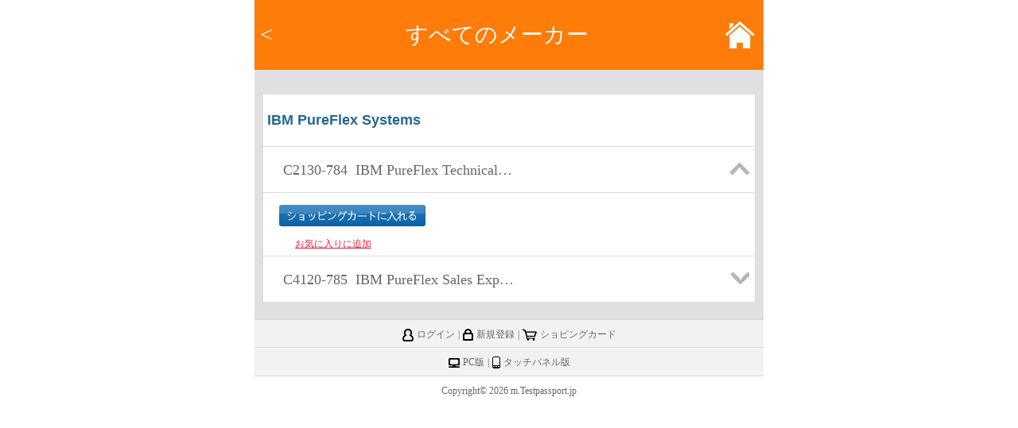

--- FILE ---
content_type: text/html; charset=utf-8
request_url: https://m.testpassport.jp/IBM-PureFlex-Systems/
body_size: 3207
content:

<!DOCTYPE html PUBLIC "-//W3C//DTD XHTML 1.0 Transitional//EN" "http://www.w3.org/TR/xhtml1/DTD/xhtml1-transitional.dtd">

<html xmlns="http://www.w3.org/1999/xhtml">
<head>
    <meta charset="utf-8" />
    <title>最新のIBM IBM PureFlex Systems問題と答えを使って、IBM IBM PureFlex Systems認証を取ることができます。</title>
    
    <meta name="description" content="Testpassportの問題と解説はすべての分野をカバーして、IBM IBM PureFlex Systems試験を気軽に合格できます。" />
    <meta name="chinaz-site-verification" content="9abccc5b-667c-4e49-84e5-358b15c747c6" />
    <meta name="google-site-verification" content="PL-E8aD15nAADY1zBjOJnTF7RGhe4GZg_zSqv9c7raQ" />
    <meta name="baidu-site-verification" content="w8BSuqoQ3Rfb1eqX" />
    <meta name="viewport" content="width=device-width, initial-scale=1.0" />   
    <link rel="icon" type="image/x-icon" href="/t/TJ-MD/images/favicon.ico" />    
    <link href="/t/TJ-MD/css/bootstrap.css" rel="stylesheet" type="text/css" />
    <link href="/t/TJ-MD/css/main.css" rel="stylesheet" type="text/css" />    
    <script type="text/javascript" src="/static/js/jquery-1.7.2.min.js"></script>
    <script src="/t/TJ-MD/js/bootstrap.js" type="text/javascript"></script>
    <link rel="stylesheet" type="text/css" href="/t/TJ-MD/css/navbar-fixed-top.css" />

  
    <link type="text/css" rel="Stylesheet" href="/t/TJ-MD/css/corp.css" />
    <link rel="canonical" href="https://www.testpassport.jp/IBM-PureFlex-Systems/" />    
     <script type="text/javascript" src="/static/js/tooltip.js"></script>
    
    <script type="text/javascript" src="/t/TJ-MD/js/dialog.js"></script>
    <script type="text/javascript" src="/t/TJ-MD/js/global.js"></script>
    <script type="text/javascript" src="/t/TJ-MD/js/collapse.js"></script>

<script type="text/javascript" src="/t/TJ-MD/js/common.js"></script>
       <script type="text/javascript">           var tip = new getToolTipWindow('tooltipdiv', 'keyword', 'searchbtn', '', false);</script>
       <script type="text/javascript">
           var _gaq = _gaq || [];
           _gaq.push(['_setAccount', 'UA-17388876-1']);
           _gaq.push(['_trackPageview']); (function() {
               var ga = document.createElement('script');
               ga.type = 'text/javascript';
               ga.async = true;
               ga.src = ('https:' == document.location.protocol ? 'https://ssl' : 'http://www') + '.google-analytics.com/ga.js';
               var s = document.getElementsByTagName('script')[0];
               s.parentNode.insertBefore(ga, s);
           })();
    </script>
</head>
<body>
   
  
  
    
   <div class="container" >
  <div class=" row-Firm-bg">
   
 
  <table width="100%" >
      <tr>
        <td class="text-center" width="30"><span class=" label-Firm-text1"  ><a onclick="window.history.go(-1);" style="color:#ffffff; text-decoration:none; cursor:pointer;"><</a></span></td>
        <td class="text-center"><span class=" label-Firm-text1" >すべてのメーカー</span></td>
        <td class="text-center" style="width:60px;"><a href="/Default.asp"><img alt="" src="/t/TJ-MD/images/all.png" width="41" height="40" /></a></td>
      </tr>
    </table>
  </div>
    

<div class="jumbotron row-Firm-Gray">
    <div class="list-group" id="accordion">
        <a class="list-group-item-heading list-unstyled label-Firm-text2">
            IBM PureFlex Systems</a>
        
        <div class=" list-group-item label-Firm-text6" data-parent="#accordion" href="javascript:void(0)"
            onclick="open_collapse('C2130-784')">
            <a href="/IBM-PureFlex-Systems/C2130-784.asp"
                style="color: #666666;" title="IBM PureFlex Technical Expert V1">
                <span class="certname"><font>
                    C2130-784</font>&nbsp;&nbsp;IBM PureFlex Technical Expert V1</span></a>
            <span class="badge">
            
                <img alt="" id="C2130-784-img" width="24"
                    height="15" src="/t/TJ-MD/images/up.gif" />
                    
                    </span></div>
        <div id="C2130-784" class="in">
            <div class="list-group-item " style=" height:80px;">
                
               <div style=" margin-top:15px; height:20px;">  <a href='javascript:void(0);' onclick="AddtoCart(7468);_gaq.push(['_trackPageview', '/vtp/secondcategory/addcart/IBM-PureFlex-Systems/C2130-784.asp']);">
                    <img alt="" src="/t/TJ-MD/images/join-car.png" /></a> </div><div style="  height:20px;"> <a href='javascript:void(0);'
                        onclick="AddtoWish(7468,this);_gaq.push(['_trackPageview', '/vtp/secondcategory/addwish/IBM-PureFlex-Systems/C2130-784.asp']);"
                        class="l_pink"><span class="label-Firm-text7">お気に入りに追加</span></a></div>                
            </div>
        </div>
        
        
        <div class=" list-group-item label-Firm-text6" data-parent="#accordion" href="javascript:void(0)"
            onclick="open_collapse('C4120-785')">
            <a href="/IBM-PureFlex-Systems/C4120-785.asp"
                style="color: #666666;" title="IBM PureFlex Sales Expert V1">
                <span class="certname"><font>
                    C4120-785</font>&nbsp;&nbsp;IBM PureFlex Sales Expert V1</span></a>
            <span class="badge">
            
                     <img alt=""  id="C4120-785-img" width="24"
                    height="15" src="/t/TJ-MD/images/down.gif" />
                    
                    </span></div>
        <div id="C4120-785" class="collapse">
            <div class="list-group-item " style=" height:80px;">
                
               <div style=" margin-top:15px; height:20px;">  <a href='javascript:void(0);' onclick="AddtoCart(8406);_gaq.push(['_trackPageview', '/vtp/secondcategory/addcart/IBM-PureFlex-Systems/C4120-785.asp']);">
                    <img alt="" src="/t/TJ-MD/images/join-car.png" /></a> </div><div style="  height:20px;"> <a href='javascript:void(0);'
                        onclick="AddtoWish(8406,this);_gaq.push(['_trackPageview', '/vtp/secondcategory/addwish/IBM-PureFlex-Systems/C4120-785.asp']);"
                        class="l_pink"><span class="label-Firm-text7">お気に入りに追加</span></a></div>                
            </div>
        </div>
        
        
    </div>
</div>

<script type="text/javascript">
    $(document).ready(function() {
        $('#navi li:eq(1)').addClass('current');
        $('#subspot .ddshow').each(function(i, o) {
            $(o).bind('mouseover', function() { $(o).addClass('dd_over'); $(o).removeClass('dd_out'); });
            $(o).bind('mouseout', function() { $(o).addClass('dd_out'); $(o).removeClass('dd_over'); });
        });
    });
</script>



    <div class=" row-footer text-center ">
    
    <div class=" row-footer text-center "> <img alt="" src="/t/TJ-MD/images/login.gif" width="14" height="16" />
    <a href="/Register.aspx?" onclick="_gaq.push(['_trackPageview', '//header/'+this.href]);" class="label-success" rel="nofollow">ログイン</a>
    <a class=" label-success">|</a>
    <img alt="" src="/t/TJ-MD/images/regist.gif" width="13" height="15" />
    <a href="/Register.aspx?type=Register" onclick="_gaq.push(['_trackPageview', '//header/'+this.href]);" class=" label-success" rel="nofollow">新規登録</a>
    
    <a class=" label-success" >|</a>
    
    <img alt="" src="/t/TJ-MD/images/car.gif" width="18" height="15" />
    <a class=" label-success" href="/cart.asp">ショピングカード</a>
  </div>
  <div class=" row-footer1 text-center "> <img alt="" src="/t/TJ-MD/images/computer.gif" width="14" height="12" />
    <a class=" label-success" onclick="website()">PC版</a>
    <a class=" label-success">|</a>
    <img alt="" src="/t/TJ-MD/images/phone.gif" width="10" height="15" />
    <a class=" label-success" onclick="mobile()">タッチパネル版</a>
  </div>
   <footer> <span class="label-success">Copyright© 2026 m.Testpassport.jp<T/span> </footer>
</div>
</div>
<form id="sub" method="get">
<input type="hidden" id="Ismobile" name="Ismobile" value="mobile"   />

</form>

    <script src="/t/TJ-MD/js/bootstrap.js"></script>


<script src="/t/TJ-MD/js/jquery.pin.js" type="text/javascript"></script>
   <script type="text/javascript">
    function mobile() {
        $("#Ismobile").val("mobile");
       
        $("#sub").submit();

    }
    function website() {
        $("#Ismobile").val("website");
        $("#sub").submit();

    }

</script>

</body>
</html>



--- FILE ---
content_type: text/css
request_url: https://m.testpassport.jp/t/TJ-MD/css/navbar-fixed-top.css
body_size: 2092
content:
body {
	font-family: Microsoft YaHei;
	font-size: 14px;
	line-height: 1.428571429;
	color: #333333;
	background-color: #ffffff;
	/*overflow:hidden;*/
}
h2
{
	font-size:18px;
	padding:10px 10px;
	}
.label-default {
	background:none;
	color:#000000;
	font-size:18px;
	height:46px;
	line-height:46px;
	font-family: Microsoft YaHei;
}
.label-default a
{color:#000000; text-decoration:none;
	
	}
.label-success {
	background:none;
	font-size:12px;
	color:#666666;
	font-weight:100;
}
.row-jianke {
	margin-top:8px;
	margin-bottom:20px;
}.row-jianke1 {
	padding-top:8px;
	padding-bottom:20px;
}
.row-jianke2 {
	margin-top:8px;
	
}
.row-border {
	background-image:url(../images/7.gif);
	background-repeat:repeat-x;
	height:46px;
}
.row-footer {
	background-color:#F2F2F2;
	border-bottom:1px #D9DADC solid;
	border-top:1px #D9DADC solid;
	/*margin-top:10px;*/
	height:36px;
	line-height:36px;
}
.row-footer1 {
	background-color:#F2F2F2;
	border-bottom:1px #D9DADC solid;
	height:36px;
	line-height:36px;
}
.row-footer2 {
	height:36px;
	line-height:36px;
}
.container {
	padding-right: 0px;
	padding-left: 0px;
	margin-right: auto;
	margin-left: auto;
}
.label-Firm-text1 {
	background:none;
	color:#ffffff;
	font-size:28px;

	
}
.label-Firm-text2 {
	background:none;
	color:#226893;
	font-size:18px;/*30*/
	font-weight:bold;
	font-family:Arial, Helvetica, sans-serif;
	padding-left:5px;
}
.label-Firm-text3 {
	background:none;
	color:#666666;
	font-size:18px;/*30*/
	font-family:微软雅黑;
	font-weight:normal;
}
.label-Firm-text6 {
	background:none;
	color:#666666;
	font-size:18px;
	font-family:微软雅黑;
	font-weight:100;
}
.label-Firm-text17 {
	background:none;
	color:#666666;
	font-size:16px;
	font-family:Microsoft YaHei;
	font-weight:100;
}
.label-Firm-text18 {
	background:none;
	color:#999999;
	font-size:16px;
	font-family:Microsoft YaHei;
	font-weight:100;
	line-height:26px;
}
.label-Firm-text7 {
	background:none;
	color:#F11A3B;
	font-size:12px;
	font-family:Microsoft YaHei;
	font-weight:100;
	text-decoration:underline;
	padding-left:20px;
}
.label-Firm-text20 {
	background:none;
	color:#A5A5A5;
	font-size:12px;
	font-family:Microsoft YaHei;
	font-weight:100;
}
.label-Firm-text30 {
	background:none;
	color:#666666;
	font-size:18px;/*26*/
	font-family:Arial, Helvetica, sans-serif;
	font-weight:100;
	
}
.label-Firm-text8 {
	background:none;
	color:#000000;
	font-size:14px;
	font-family:Microsoft YaHei;
	font-weight:100;
	padding-left:10px;
}
.label-Firm-text8 a
{
	color:#000000;
	text-decoration:none;
}

.label-Firm-text9 {
	background:none;
	color:#666666;
	font-size:18px;/*26*/
	font-family:Arial, Helvetica, sans-serif;
	font-weight:100;
	padding-left:10px;
}
.label-Firm-text19 {
	background:none;
	color:#666666;
	font-size:18px;/*26*/
	font-family:Microsoft YaHei;
	font-weight:100;/* padding-left:10px;*/
}
.label-Firm-text23 {
	background:none;
	color:#0066CC;
	font-size:18px;/*26*/
	font-family:Microsoft YaHei;
	font-weight:100;
	/*padding-top:20px; padding-left:10px;*/
}
.label-Firm-text26 {
	background:none;
	color:#0066CC;
	font-size:16px;
	font-family:Microsoft YaHei;
	font-weight:100;
	padding-top:20px;/* padding-left:10px;*/
}
.label-Firm-text24 {
	background:none;
	color:#ffffff;
	font-size:18px;/*22*/
	
	
/*display:block; overflow:hidden;
	white-space:nowrap;
	text-overflow: ellipsis;*/
	
	

}

.label-Firm-text24 a
{
	color:#ffffff;
	 text-decoration:none;}
.label-Firm-text10 {
	background:none;
	color:#FF0000;
	font-size:18px;/*26*/
	font-family:Microsoft YaHei;
	font-weight:100;
	padding-left:10px;
}
.label-Firm-text11 {
	background:none;
	color:#FF6600;
	font-size:18px;/*26*/
	font-family:Microsoft YaHei;
	font-weight:100;
}
.label-Firm-text21 {
	background:none;
	color:#FF6600;
	font-size:18px;/*22*/
	font-family:Microsoft YaHei;
	font-weight:100;
}
.label-Firm-text25 {
	background:none;
	color:#FF6600;
	font-size:16px;
	font-family:Microsoft YaHei;
	font-weight:100;
}
.label-Firm-text22 {
	background:none;
	color:#000000;
	font-size:18px;
	font-family:Microsoft YaHei;
	font-weight:100;
	background-color:#cccccc;
}
.label-Firm-text12 {
	background:none;
	color:#777777;
	font-size:18px;/*26*/
	font-family:Microsoft YaHei;
	font-weight:100;
}
.label-Firm-text13 {
	background:none;
	color:#8B0000;
	font-size:18px;/*26*/
	font-family:Microsoft YaHei;
	font-weight:bold;
}
.label-Firm-text27 {
	background:none;
	color:#ff0000;
	font-size:18px;/*26*/
	font-family:Microsoft YaHei;
	
line-height:28px;}
.label-Firm-text14 {
	background:none;
	color:#333333;
	font-size:18px;/*22*/
	font-family:Microsoft YaHei;
	line-height:28px;
	height:28px;/*font-weight:100;*/
	 
}
.label-Firm-text23 {
	background:none;
	color:#333333;
	font-size:14px;
	font-family:Microsoft YaHei;
	line-height:36px;
	height:36px;/*font-weight:100;*/
	 
}
.label-Firm-text15 {
	/*position: relative;display:block;*/
	background:none;
	color:#666666;
	font-size:16px;/*22*/
	font-family:Microsoft YaHei;
	line-height:28px;
	height:auto;/*font-weight:100;*/
	 
}
.label-Firm-text28
{
	color:#666666;
	font-size:16px;
	font-family:Microsoft YaHei;
	line-height:26px;
	padding-left:10px;
	padding-right:10px;
	}
.label-Firm-text15 a
{background:none;
	color:#666666;
	font-size:18px;/*22*/
	font-family:Microsoft YaHei;
	/*font-weight:100;*/}
.tablediv {
	overflow:hidden;
	white-space:nowrap;
	text-overflow: ellipsis;
}
.label-Firm-text16 {
	background:none;
	color:#0066CC;
	font-size:18px;/*22*/
	font-family:Microsoft YaHei;
	line-height:36px;
	height:36px;
	text-decoration:underline;/*font-weight:100;*/
	 
}
.row-Firm-bg {
	/*background-color:#226893;*/
	background-color:#fd7c0a;
	/*height:88px;*/
	line-height:88px; 
}
.row-Firm-Gray {
	background-color:#E0E0E0;
	font-family:Arial, Helvetica, sans-serif;
}
.row-Firm-Gray1 {
	background-color:#F5F5F5;
	/*height:64px;*/
	line-height:64px;
	border-top:1px #D9DADC solid;
	cursor:pointer;/*border-left:1px #D9DADC solid;
	border-right:1px #D9DADC solid;*/
}
.row-Firm-Gray2 {
	background-color:#ffffff;
	height:auto;
	line-height:64px;
	border-top:1px #D9DADC solid;/*border-left:1px #D9DADC solid;
	border-right:1px #D9DADC solid;*/
}
.row-Firm-Gray3 {
	background-color:#ffffff;
	/*height:45px;*/
	line-height:45px;/*border-top:1px #D9DADC solid;
	border-left:1px #D9DADC solid;
	border-right:1px #D9DADC solid;*/
}
.row-Firm-Gray4
{
	background-color:#ffffff;
	margin:10px 0px 10px 0px;
	
	}
.row-padding {
	padding:0px 40px 0px 40px;
}
.label-Firm-text4 {
	font-family:Arial, Helvetica, sans-serif;
	font-size:16px;
	color:#FF7F00;
	height:11px;
	line-height:11px;
}
.label-Firm-text5 {
	font-family:Arial, Helvetica, sans-serif;
	font-size:16px;
	color:#A5A5A5;
	/*height:11px;*/
	line-height:11px;
}
label {
	display: inline;
	margin-bottom: 5px;
	font-weight: bold;
}
 @media (min-width: 768px) {
 .container {
 max-width: 640px;
}
}
.panel {
	margin-bottom: 20px;
	background-color: #ffffff;
	border: 1px solid #dddddd;
	border-radius: 1px;
	-webkit-box-shadow: 0 1px 1px rgba(0, 0, 0, 0.05);
	box-shadow: 0 1px 1px rgba(0, 0, 0, 0.05);
}
footer {
	text-align:center;
}
.btn-success {
	 color: #ffffff;
  background-image:url(../images/login-in.gif);
  background-repeat:no-repeat;
 /* background-color:#B47507;*/
	  font-family:Microsoft YaHei;
  font-size:22px;
 margin:20px 20px 0px 20px;
 border:1px #714800 solid;
}
.btn-success:hover, .btn-success:focus, .btn-success:active, .btn-success.active, .open .dropdown-toggle.btn-success {
	/*  color: #ffffff;
 background-image:url(../images/login-in.gif);*/
  background-color:#B47507;
	/*  font-family:Microsoft YaHei;
  font-size:22px;
 margin:20px 20px 0px 20px;*/
 border:1px #714800 solid;
}
.btn {
	padding: 0px;
}
.Personal {
	/*filter:progid:DXImageTransform.Microsoft.AlphaImageLoader(src='../images/Personal-Center-bg.jpg',sizingMethod='scale'); 
background-repeat: no-repeat; 
background-positon: 100%, 100%; */

	background:url(../images/Personal-Center-bg.jpg) no-repeat center; 
	position: relative;
	z-index:1;
	height:252px;
	width:auto;
	
	background-size: 100% 100%;

}
.Personal-banner {
	filter:alpha(opacity=50);
	opacity: 0.5;
	
	z-index:100;
	background-color:#333333;
	
	height:auto;
	line-height:auto;
}
.Personal1 {
	z-index:100;
	position:absolute;
	margin-top:-208px;
}
.spacing-hr {
	border-right:1px #ffffff solid;
}
.proposal
{
	width:100%;
	height:200px;
	}.btn-danger {
 color: #ffffff;
  background-image:url(../images/register.gif);
  background-repeat:no-repeat;
 background-color:none;
	  font-family:Microsoft YaHei;
  font-size:22px;
 margin:20px 20px 0px 20px;
 border:1px #510000 solid;
 
  
}
.btn-lg {
  padding: 10px 16px;
  font-size: 18px;
  line-height: 1.33;
/*  border-radius: 6px;*/
}
.btn-link {
	font-family:Microsoft YaHei;
  font-weight: normal;
  color: #428bca;
  cursor: pointer;
  border-radius: 0;
}
.label-success[href]:hover,
.label-success[href]:focus {
  background-color: #ffffff;color:#666666;
}
.navbar {
  position: relative;
  min-height: 50px;
  margin-bottom: 0px;
  border: 1px solid transparent;
}	
.table-banner
{
	text-align:center;
	width:100%;
	height:50px;
	position: relative;
	z-index:100;
	background-color:#333333; }
	
	.error
{
	color:#ff0000; font-size:14px; font-weight:100;
	}
	.btn-default {
  color: #000000;
  background-color: #ffffff;
  border-color: #cccccc;
}
.list-group-item-text a
{color:#666666;
 font-weight:normal;
	}
	.feedback
	{
		background-color:#e0e0e0; 
		}
		.feedback td
		{
			background-color:#ffffff;
			}
			.feedback td hr
			{
			 margin-top:20px;
			 margin-bottom:0;
				
				}

--- FILE ---
content_type: text/css
request_url: https://m.testpassport.jp/t/TJ-MD/css/corp.css
body_size: 1674
content:
/* main */
#main .topcorp{border:1px solid #990000;background:url(../images/top_corp_bg.gif) no-repeat 12px 44px;width:243px;float:left;}
#main .topcorp dt{width:243px;background:#990000;}
#main .topcorp dd{text-indent:35px;width:243px;float:left;height:30px;line-height:30px;}
#main .topcorp dd a,#main .examMenu dd a{display:block;width:243px;font-size:12px;}
#main .examMenu{border:1px solid #990000;background:url(../images/exam_bg.gif) no-repeat 10px 48px;width:243px;float:left;}
#main .examMenu dt{width:243px;background:#990000;}
#main .examMenu dd{table-layout:fixed;word-break:break-all;overflow:hidden;text-indent:35px;width:243px;float:left;height:30px;line-height:30px;}
#main .examMenu dd.top{text-indent:0;width:239px;float:left;height:100px;padding-bottom:10px;}
#main .examMenu .top_div{width:208px;padding-top:15px;text-indent:0;float:left;margin-left:30px;display:inline}
#main .examMenu .top_div a{border:none;table-layout:fixed;word-break:break-all;overflow:hidden;width:142px;}
#main .examMenu .top_div img{float:left;width:51px;padding:4px;border:1px solid #ccc;display:inline;}
#main .examMenu .top_div p{float:left;font-size:12px;width:130px;text-indent:0;line-height:14px;margin-left:8px;text-align:left;}
#main .relatedNews{border-bottom:2px solid #ff7e00;width:243px;float:left;}
#main .relatedNews dt{background:url(../images/news_bg.gif) repeat-x;border-left:1px solid #ff7e00;border-right:1px solid #ff7e00;width:243px;}
#main .relatedNews dd{width:239px;float:left;border-left:3px solid #ff9520;border-right:3px solid #ff9520;line-height:18px;padding:15px 0 20px 0;}
#main .relatedNews p{width:221px;background:url(../images/bt_bg.gif) repeat-x 0 bottom;margin:5px 0 0 5px;float:left;padding:0 0 10px 5px;}

#main .c_box{float:left;width:708px;padding-bottom:10px;}
#main .recommand_bg{background:url(../images/recommand_bg.gif) no-repeat;float:left;width:708px;padding-bottom:10px;}
#main .recommand{float:left;width:515px;height:190px;}
#main .recommand dt{font-size:14px;font-weight:bold;color:#ff7e00;margin:5px 0 0 10px;background:url(../images/recommend_icon.gif) no-repeat 5px 7px;height:34px;line-height:34px;text-indent:28px;}
#main .recommand .pro{text-indent:0;width:238px;float:left;margin-left:5px;display:inline;}
#main .recommand .pro_div{width:232px;padding:5px 0 12px 0;text-indent:0;float:left;margin-left:10px;display:inline;}
#main .recommand .pro_div img{float:left;width:83px;padding:4px;border:1px solid #ccc;}
#main .recommand .pro_div p{float:left;font-size:12px;width:130px;text-indent:0;line-height:20px;margin-left:8px;}
#main .recommand .pro_div p img{border:none;}
#main .promotion{float:left;width:183px;margin-left:8px;display:inline;}
#main .promotion dt{color:Black;font-size:14px;font-weight:bold;margin-top:14px;padding-bottom:7px;}
#main .promotion dd{margin-top:8px;font-size:12px;line-height:15px;background:url(../images/bot.gif) no-repeat 0 6px;text-indent:10px;}
#main .promotion .more{margin-top:15px;text-align:right;background:none;}
#main .y_title{color:#fa7202;font-size:14px;font-weight:bold;margin:18px 0 0 11px;}
#subspot .y_title{padding-bottom:18px;text-indent:10px;color:#990000;}
#main .packs{width:706px;color:Black;border:1px solid #ccc;}
#main .packs dt{text-indent:10px;margin:0;padding:25px 0 0 10px;}
#main .packs dd{width:660px;margin:10px auto 0 auto;color:#f11a3b;}
#main .packs dd.bottom{margin:0;width:706px;height:15px;}
#main .packs p{width:650px;line-height:26px;float:left;padding:0 0 10px 0;}
#subspot{padding-bottom:5px;float:left;width:706px;padding-bottom:10px;border:1px solid #ccc;}
#subspot .dd_out,#subspot .dd_over{width:630px;margin:0 auto;text-indent:15px;}
#subspot .dd_out{height:36px;}
#subspot .dd_out .detail{display:none;}
#subspot .dd_out .out_a{font-size:14px;}
#subspot .dd_out .out_a font{color:#666666;font-size:14px;}
#subspot .dd_over{height:80px;background:#f0f0f0;line-height:34px;margin-bottom:10px;}
#subspot .dd_over .out_a{font-size:14px;color:Black;font-weight:bold;}
#subspot .dd_over .out_a font{font-size:14px;}
#subspot .dd_over .detail,#subspot .dd_over .detail a{color:#f11a3b}
#subspot img{vertical-align:middle;}

/* suitelist */
#main .list dt{padding-bottom:10px;}
#main .list dd{width:680px;color:#3C3C3C;line-height:30px;height:30px;border-bottom:1px solid #CACAC8;float:left;text-indent:5px;margin-left:10px;display:inline-block;overflow:hidden;white-space:nowrap;text-overflow:ellipsis;zoom:1;}
#main .list dd font{color:Red;font-size:12px;}

/* certifications */
#main .certi{border:1px solid #ccc;padding-bottom:10px;width:100%;}
#main .certi ul{margin:5px 0 5px 40px;}
#main .certi li{float:left;width:170px;padding:2px 0 0 2px;margin-right:6px;}
#main .certi li a:link{ font:12px/15px lighter normal;color:#213c65;text-decoration:none;}
#main .certi li a:visited{color:#213c65;text-decoration:none;}
#main .certi li a:hover{text-decoration:underline;}
#main .certi dt{font-size: 20px;font-weight:bold;color:#FF9900;}
#main .certi dd{font-size:14px;font-weight:bold;padding:10px 0;margin-left:15px;width:930px;}
#main .certi dd a{color:#213c65;text-decoration:none;}
#main .certi hr{color:#efefef;width:100%;margin:10px auto 0 auto;clear:both;}
#main .certi a.nav_w{display:block;float:left;font:15px/22px bold normal;padding:7px;color:#213c65;margin-right:10px;}
#main .certi a.nav_w:hover{display:block;float:left;background:#f90;color:#fff;font:15px/22px bold normal;padding:7px;text-decoration:none;}
#main .certi a.nav_y{display:block;float:left;background:#f90;color:#FFF;font:15px/22px bold normal;padding:7px;text-decoration:none;}
#main .certi h1{font-size:20px;color:#FF9900;margin-bottom:10px;}
#main .certi h2{font-size:12px;color:#FF6600;margin:5px 0 10px 0;}
#index_card {width:930px;border-bottom:10px solid #f90;}


#main .description .des_title{font-size:14px;font-weight:700;padding-bottom:10px;border-bottom:#D45C05 1px solid;color:#D45C05;text-indent:20px;}
#main .description .des_content{line-height:20px;background-color:#FFF9F1;padding:10px;}

/* all */
#main .all{border:1px solid #ccc;padding-bottom:10px;float:left;}
#main .all a{text-decoration:underline;}
#main .all dt{padding-bottom:10px;}
#main .all dd{float:left;margin-left:12px;display:inline;width:650px;line-height:18px;}
#main .all .l{padding-left:30px;line-height:16px;}

/* news */
#main .cont{width:670px;margin:0 auto;}

/* suite */
.suite p{line-height:20px;margin:5px 0px;}
.suite table{border-collapse: collapse;}
.suite table td{padding: 5px;}

/* search */
.searchnull{padding:10px;}
.searchnull table{margin-top:30px;border:#ccc 1px solid;}
.searchnull table img{vertical-align:middle;margin-left:8px;}
.searchnull table th{padding:5px;font-weight:normal;text-align:left;line-height:20px;}
.searchnull table .td1{text-align:right;}